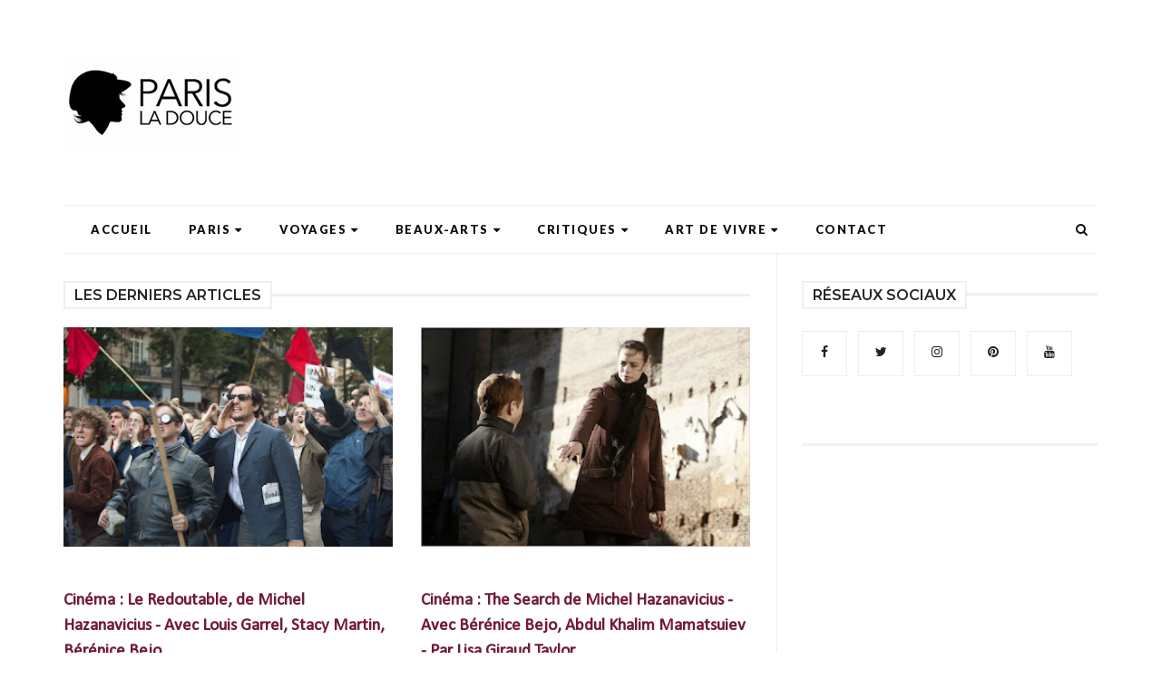

--- FILE ---
content_type: text/html; charset=utf-8
request_url: https://www.google.com/recaptcha/api2/aframe
body_size: 250
content:
<!DOCTYPE HTML><html><head><meta http-equiv="content-type" content="text/html; charset=UTF-8"></head><body><script nonce="SLOm5XRCM8KWLNeI_o5Ybw">/** Anti-fraud and anti-abuse applications only. See google.com/recaptcha */ try{var clients={'sodar':'https://pagead2.googlesyndication.com/pagead/sodar?'};window.addEventListener("message",function(a){try{if(a.source===window.parent){var b=JSON.parse(a.data);var c=clients[b['id']];if(c){var d=document.createElement('img');d.src=c+b['params']+'&rc='+(localStorage.getItem("rc::a")?sessionStorage.getItem("rc::b"):"");window.document.body.appendChild(d);sessionStorage.setItem("rc::e",parseInt(sessionStorage.getItem("rc::e")||0)+1);localStorage.setItem("rc::h",'1769139554265');}}}catch(b){}});window.parent.postMessage("_grecaptcha_ready", "*");}catch(b){}</script></body></html>